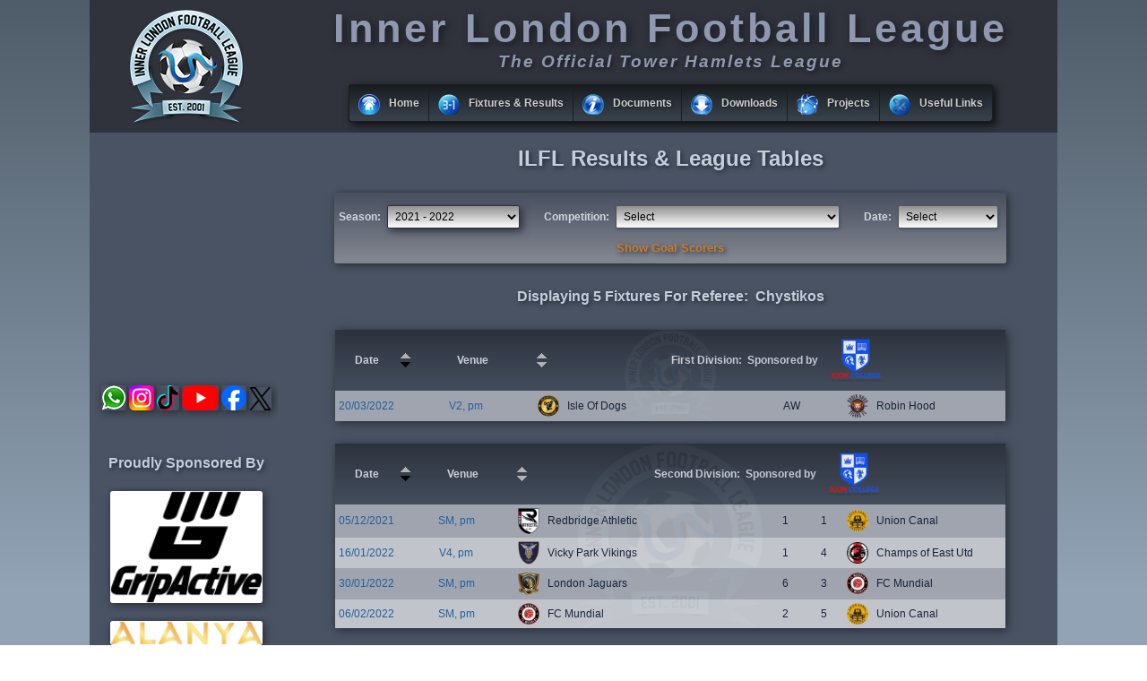

--- FILE ---
content_type: text/html; charset=UTF-8
request_url: https://www.ilfl.org/pages/league_table.php?table=simple&year=2021&date=&comp=0&club=0&ref=158&show_scorers=&sort=venue&order=inc
body_size: 12010
content:

<!DOCTYPE HTML PUBLIC "-//W3C//DTD HTML 4.01 Frameset//EN" "https://www.w3.org/TR/html4/frameset.dtd">

<html>

<head>
	<meta http-equiv="Cache-Control" content="no-cache">
	<meta http-equiv="Pragma" content="no-cache">

	<meta name="google-site-verification" content="8VA0AeNJyAGbWYGN7xtnyW0gfN08FOkULMJkjBghO_k"/>

	<link rel="shortcut icon" href="/favicon.ico">
	<link rel="icon" href="/animated_favicon.gif" type="image/gif">
	<link rel="icon" type="image/png" sizes="32x32" href="/favicon-32x32.png">
	<link rel="icon" type="image/png" sizes="16x16" href="/favicon-16x16.png">
	<link rel="apple-touch-icon" sizes="180x180" href="/apple-touch-icon.png">
	<link rel="manifest" href="/site.webmanifest">
	<link rel="mask-icon" href="/safari-pinned-tab.svg" color="#5bbad5">

	<link href="https://code.jquery.com/ui/1.12.1/themes/smoothness/jquery-ui.min.css" rel="stylesheet" type="text/css">
	<link rel="stylesheet" type="text/css" href="/css/ilfl.css">

	<script language="javascript" defer type="text/javascript" src="/script/ilfl.js"></script>
	<script language="javascript" type="text/javascript" src="https://code.jquery.com/jquery-3.2.1.min.js"></script>
	<script language="javascript" type="text/javascript" src="https://code.jquery.com/ui/1.12.1/jquery-ui.min.js"></script>
	<title>ILFL Results & League Tables</title>
</head>

<body id="top" onload="placeFocus('');">

<div id="body">
	<div id="header_bg" class="print-no">

		<div id="header_col1">
			<a href="https://www.ilfl.org"><img class="def_icon_logo128 no_shadow" style="margin-top:10px;" width="128px" height="128px" src="/images/img.png" title="Home"></a>
		</div> <!-- end header_col1 container -->

		<div id="header_col2">
			<h1 id="title">Inner London Football League</h1>
			<h2 id="label"><i>The Official Tower Hamlets League</i></h2>

			<ul id="ilfl_black" class="topmenu" style="margin-top:14px;">
				<li class="topfirst"><a href="#" style="height:24px;line-height:24px;"><span><img class="def_icon_home no_shadow" width="24px" height="24px" src="/images/img.png" alt=""/>Home</span></a>
					<ul>
						<li class="subfirst"><a href="/pages/contents.php?id=b64026289aacb354">About ILFL</a></li>
						<li><a href="/pages/ilfl_board.php">Committee</a></li>
												<li><a href="/pages/contents.php?id=dc5c4261560d82c6">Endorsements</a></li>
						<li><a href="/pages/acknowledgements.php">Acknowledgements</a></li>
						<li><a href="#"><span>Member Clubs</span></a>
							<ul>
								<li class="subfirst"><a href="/pages/clubs.php">Club Index</a></li>
								<li><a href="#"><span>Open Age, Winter - Premier Division</span></a>
									<ul>
										<li class="subfirst"><a href="/pages/clubs.php?club=112&div=0">Aberfeldy</a></li>
										<li><a href="/pages/clubs.php?club=3&div=0">ACE</a></li>
										<li><a href="/pages/clubs.php?club=7&div=0">Brick Lane</a></li>
										<li><a href="/pages/clubs.php?club=32&div=0">Burdett</a></li>
										<li><a href="/pages/clubs.php?club=473&div=0">Frontline Community</a></li>
										<li><a href="/pages/clubs.php?club=471&div=0">Grante FC</a></li>
										<li><a href="/pages/clubs.php?club=430&div=0">Lefke Turk Spor Kulubu London</a></li>
										<li><a href="/pages/clubs.php?club=345&div=0">London Academics</a></li>
										<li><a href="/pages/clubs.php?club=27&div=0">Stepney</a></li>
									</ul>
								</li>
								<li><a href="#"><span>Open Age, Winter - First Division</span></a>
									<ul>
										<li class="subfirst"><a href="/pages/clubs.php?club=52&div=1">Bow</a></li>
										<li><a href="/pages/clubs.php?club=507&div=1">ILS FC</a></li>
										<li><a href="/pages/clubs.php?club=18&div=1">Newark</a></li>
										<li><a href="/pages/clubs.php?club=171&div=1">PYO</a></li>
										<li><a href="/pages/clubs.php?club=443&div=1">Real Lucia</a></li>
										<li><a href="/pages/clubs.php?club=372&div=1">Redbridge Athletic</a></li>
										<li><a href="/pages/clubs.php?club=126&div=1">Stepney Vets</a></li>
										<li><a href="/pages/clubs.php?club=386&div=1">Stepney Youth</a></li>
									</ul>
								</li>
								<li><a href="#"><span>Open Age, Summer - Premier Division</span></a>
									<ul>
										<li class="subfirst"><a href="/pages/clubs.php?club=3&div=2">ACE</a></li>
										<li><a href="/pages/clubs.php?club=32&div=2">Burdett</a></li>
										<li><a href="/pages/clubs.php?club=499&div=2">Camden &amp; Islington Utd</a></li>
										<li><a href="/pages/clubs.php?club=315&div=2">London Jaguars</a></li>
										<li><a href="/pages/clubs.php?club=290&div=2">London Sportif</a></li>
										<li><a href="/pages/clubs.php?club=498&div=2">Lymore Gardens</a></li>
										<li><a href="/pages/clubs.php?club=495&div=2">NLR</a></li>
										<li><a href="/pages/clubs.php?club=390&div=2">Shade FC</a></li>
									</ul>
								</li>
								<li><a href="#"><span>Open Age, Summer - First Division</span></a>
									<ul>
										<li class="subfirst"><a href="/pages/clubs.php?club=496&div=3">Apex</a></li>
										<li><a href="/pages/clubs.php?club=490&div=3">Clapton Community</a></li>
										<li><a href="/pages/clubs.php?club=491&div=3">Clapton Community Vets</a></li>
										<li><a href="/pages/clubs.php?club=452&div=3">Manor FC</a></li>
										<li><a href="/pages/clubs.php?club=497&div=3">North East Lions</a></li>
										<li><a href="/pages/clubs.php?club=372&div=3">Redbridge Athletic</a></li>
										<li><a href="/pages/clubs.php?club=454&div=3">Shade Youth FC</a></li>
										<li><a href="/pages/clubs.php?club=500&div=3">The Brigade</a></li>
									</ul>
								</li>
								<li><a href="#"><span>Super 7 - S10, Premier Division</span></a>
									<ul>
										<li class="subfirst"><a href="/pages/clubs.php?club=481&div=4">ANF Sports Club</a></li>
										<li><a href="/pages/clubs.php?club=375&div=4">Azzurri FC</a></li>
										<li><a href="/pages/clubs.php?club=423&div=4">Bromley 7&#039;s</a></li>
										<li><a href="/pages/clubs.php?club=509&div=4">Hackney Galacticos</a></li>
										<li><a href="/pages/clubs.php?club=290&div=4">London Sportif</a></li>
										<li><a href="/pages/clubs.php?club=452&div=4">Manor FC</a></li>
										<li><a href="/pages/clubs.php?club=390&div=4">Shade FC</a></li>
									</ul>
								</li>
								<li><a href="#"><span>Super 7 - S10, First Division</span></a>
									<ul>
										<li class="subfirst"><a href="/pages/clubs.php?club=333&div=5">FNF FC</a></li>
										<li><a href="/pages/clubs.php?club=467&div=5">Lancaster All Stars</a></li>
										<li><a href="/pages/clubs.php?club=428&div=5">Mathiura SC</a></li>
										<li><a href="/pages/clubs.php?club=512&div=5">Royal Tigers SC</a></li>
										<li><a href="/pages/clubs.php?club=454&div=5">Shade Youth FC</a></li>
										<li><a href="/pages/clubs.php?club=478&div=5">Star Ballers Academy</a></li>
									</ul>
								</li>
								<li><a href="#"><span>Super 7 - S10, Second Division</span></a>
									<ul>
										<li class="subfirst"><a href="/pages/clubs.php?club=510&div=6">Azzurri Primavera</a></li>
										<li><a href="/pages/clubs.php?club=52&div=6">Bow</a></li>
										<li><a href="/pages/clubs.php?club=32&div=6">Burdett</a></li>
										<li><a href="/pages/clubs.php?club=508&div=6">G20 FC</a></li>
										<li><a href="/pages/clubs.php?club=379&div=6">London Kings Utd</a></li>
										<li><a href="/pages/clubs.php?club=486&div=6">RB7</a></li>
										<li><a href="/pages/clubs.php?club=511&div=6">Stepney Youth Academy</a></li>
									</ul>
								</li>
								<li><a href="#"><span>Super 7 - S9, Premier Division</span></a>
									<ul>
										<li class="subfirst"><a href="/pages/clubs.php?club=375&div=7">Azzurri FC</a></li>
										<li><a href="/pages/clubs.php?club=423&div=7">Bromley 7&#039;s</a></li>
										<li><a href="/pages/clubs.php?club=415&div=7">Galacticos</a></li>
										<li><a href="/pages/clubs.php?club=290&div=7">London Sportif</a></li>
										<li><a href="/pages/clubs.php?club=452&div=7">Manor FC</a></li>
										<li><a href="/pages/clubs.php?club=390&div=7">Shade FC</a></li>
										<li><a href="/pages/clubs.php?club=386&div=7">Stepney Youth</a></li>
									</ul>
								</li>
								<li><a href="#"><span>Super 7 - S9, First Division</span></a>
									<ul>
										<li class="subfirst"><a href="/pages/clubs.php?club=333&div=8">FNF FC</a></li>
										<li><a href="/pages/clubs.php?club=480&div=8">Gants Hill</a></li>
										<li><a href="/pages/clubs.php?club=467&div=8">Lancaster All Stars</a></li>
										<li><a href="/pages/clubs.php?club=428&div=8">Mathiura SC</a></li>
										<li><a href="/pages/clubs.php?club=477&div=8">NTG FC</a></li>
										<li><a href="/pages/clubs.php?club=485&div=8">Shade Senior</a></li>
										<li><a href="/pages/clubs.php?club=478&div=8">Star Ballers Academy</a></li>
									</ul>
								</li>
								<li><a href="#"><span>Super 7 - S9, Second Division</span></a>
									<ul>
										<li class="subfirst"><a href="/pages/clubs.php?club=481&div=9">ANF Sports Club</a></li>
										<li><a href="/pages/clubs.php?club=52&div=9">Bow</a></li>
										<li><a href="/pages/clubs.php?club=416&div=9">Flair</a></li>
										<li><a href="/pages/clubs.php?club=479&div=9">Lansbury FC</a></li>
										<li><a href="/pages/clubs.php?club=379&div=9">London Kings Utd</a></li>
										<li><a href="/pages/clubs.php?club=484&div=9">London Sportif Youth</a></li>
										<li><a href="/pages/clubs.php?club=486&div=9">RB7</a></li>
									</ul>
								</li>
								<li><a href="#"><span>TVL23, Premier Division</span></a>
									<ul>
										<li class="subfirst"><a href="/pages/clubs.php?club=306&div=10">Athletico Bengal Vets</a></li>
										<li><a href="/pages/clubs.php?club=72&div=10">Beaumont Masters</a></li>
										<li><a href="/pages/clubs.php?club=241&div=10">Camden Panthers Vets</a></li>
										<li><a href="/pages/clubs.php?club=305&div=10">Clapton All-Stars Vets</a></li>
										<li><a href="/pages/clubs.php?club=331&div=10">Kentish Town Vets</a></li>
										<li><a href="/pages/clubs.php?club=181&div=10">Mohammedan Vets</a></li>
										<li><a href="/pages/clubs.php?club=352&div=10">Wapping Vets</a></li>
									</ul>
								</li>
								<li><a href="#"><span>TVL23, First Division</span></a>
									<ul>
										<li class="subfirst"><a href="/pages/clubs.php?club=248&div=11">Bow Vets</a></li>
										<li><a href="/pages/clubs.php?club=74&div=11">Bromley Legends</a></li>
										<li><a href="/pages/clubs.php?club=421&div=11">Clapton All-Stars Vets &#039;B&#039;</a></li>
										<li><a href="/pages/clubs.php?club=422&div=11">Newham Vets</a></li>
										<li><a href="/pages/clubs.php?club=449&div=11">Pro Touch Camden Vets</a></li>
										<li><a href="/pages/clubs.php?club=238&div=11">Shoreditch Vets</a></li>
										<li><a href="/pages/clubs.php?club=114&div=11">Weavers Vets</a></li>
									</ul>
								</li>
								<li><a href="#"><span>TVL23, Second Division</span></a>
									<ul>
										<li class="subfirst"><a href="/pages/clubs.php?club=167&div=12">Beaumont Masters &#039;B&#039;</a></li>
										<li><a href="/pages/clubs.php?club=214&div=12">ELS Vets</a></li>
										<li><a href="/pages/clubs.php?club=453&div=12">FC Stroudley</a></li>
										<li><a href="/pages/clubs.php?club=188&div=12">Hawk &amp; Eagle Vets</a></li>
										<li><a href="/pages/clubs.php?club=406&div=12">Mohammedan Vets &#039;B&#039;</a></li>
										<li><a href="/pages/clubs.php?club=448&div=12">Shabab Vets</a></li>
										<li><a href="/pages/clubs.php?club=289&div=12">Walthamstow Red Star Vets</a></li>
									</ul>
								</li>
								<li><a href="#"><span>TVL23, Third Division</span></a>
									<ul>
										<li class="subfirst"><a href="/pages/clubs.php?club=489&div=13">ACE Vets</a></li>
										<li><a href="/pages/clubs.php?club=420&div=13">Athletico Bengal Vets &#039;B&#039;</a></li>
										<li><a href="/pages/clubs.php?club=288&div=13">Camden Panthers Vets &#039;B&#039;</a></li>
										<li><a href="/pages/clubs.php?club=447&div=13">De Stars Vets</a></li>
										<li><a href="/pages/clubs.php?club=309&div=13">Docklands Vets</a></li>
										<li><a href="/pages/clubs.php?club=377&div=13">ELS Vets &#039;B&#039;</a></li>
										<li><a href="/pages/clubs.php?club=304&div=13">Poplar Vets</a></li>
									</ul>
								</li>
								<li><a href="#"><span>TVL23, Fourth Division</span></a>
									<ul>
										<li class="subfirst"><a href="/pages/clubs.php?club=515&div=14">AC Manor Park Vets</a></li>
										<li><a href="/pages/clubs.php?club=487&div=14">Brick Lane Vets</a></li>
										<li><a href="/pages/clubs.php?club=513&div=14">FC Stroudley &#039;B&#039;</a></li>
										<li><a href="/pages/clubs.php?club=514&div=14">GFC Vets</a></li>
										<li><a href="/pages/clubs.php?club=475&div=14">Leyton Red Star Vets</a></li>
										<li><a href="/pages/clubs.php?club=488&div=14">SPW 01 Vets</a></li>
									</ul>
								</li>
								<li><a href="#"><span>TVL22, Premier Division</span></a>
									<ul>
										<li class="subfirst"><a href="/pages/clubs.php?club=306&div=15">Athletico Bengal Vets</a></li>
										<li><a href="/pages/clubs.php?club=72&div=15">Beaumont Masters</a></li>
										<li><a href="/pages/clubs.php?club=74&div=15">Bromley Legends</a></li>
										<li><a href="/pages/clubs.php?club=241&div=15">Camden Panthers Vets</a></li>
										<li><a href="/pages/clubs.php?club=305&div=15">Clapton All-Stars Vets</a></li>
										<li><a href="/pages/clubs.php?club=181&div=15">Mohammedan Vets</a></li>
										<li><a href="/pages/clubs.php?club=352&div=15">Wapping Vets</a></li>
									</ul>
								</li>
								<li><a href="#"><span>TVL22, First Division</span></a>
									<ul>
										<li class="subfirst"><a href="/pages/clubs.php?club=421&div=16">Clapton All-Stars Vets &#039;B&#039;</a></li>
										<li><a href="/pages/clubs.php?club=331&div=16">Kentish Town Vets</a></li>
										<li><a href="/pages/clubs.php?club=422&div=16">Newham Vets</a></li>
										<li><a href="/pages/clubs.php?club=449&div=16">Pro Touch Camden Vets</a></li>
										<li><a href="/pages/clubs.php?club=448&div=16">Shabab Vets</a></li>
										<li><a href="/pages/clubs.php?club=238&div=16">Shoreditch Vets</a></li>
										<li><a href="/pages/clubs.php?club=114&div=16">Weavers Vets</a></li>
									</ul>
								</li>
								<li><a href="#"><span>TVL22, Second Division</span></a>
									<ul>
										<li class="subfirst"><a href="/pages/clubs.php?club=167&div=17">Beaumont Masters &#039;B&#039;</a></li>
										<li><a href="/pages/clubs.php?club=248&div=17">Bow Vets</a></li>
										<li><a href="/pages/clubs.php?club=453&div=17">FC Stroudley</a></li>
										<li><a href="/pages/clubs.php?club=188&div=17">Hawk &amp; Eagle Vets</a></li>
										<li><a href="/pages/clubs.php?club=406&div=17">Mohammedan Vets &#039;B&#039;</a></li>
										<li><a href="/pages/clubs.php?club=304&div=17">Poplar Vets</a></li>
										<li><a href="/pages/clubs.php?club=289&div=17">Walthamstow Red Star Vets</a></li>
									</ul>
								</li>
								<li><a href="#"><span>TVL22, Third Division</span></a>
									<ul>
										<li class="subfirst"><a href="/pages/clubs.php?club=420&div=18">Athletico Bengal Vets &#039;B&#039;</a></li>
										<li><a href="/pages/clubs.php?club=404&div=18">Burdett Vets</a></li>
										<li><a href="/pages/clubs.php?club=288&div=18">Camden Panthers Vets &#039;B&#039;</a></li>
										<li><a href="/pages/clubs.php?club=447&div=18">De Stars Vets</a></li>
										<li><a href="/pages/clubs.php?club=309&div=18">Docklands Vets</a></li>
										<li><a href="/pages/clubs.php?club=214&div=18">ELS Vets</a></li>
										<li><a href="/pages/clubs.php?club=127&div=18">Riverside Vets</a></li>
									</ul>
								</li>
								<li><a href="#"><span>TVL22, Fourth Division</span></a>
									<ul>
										<li class="subfirst"><a href="/pages/clubs.php?club=489&div=19">ACE Vets</a></li>
										<li><a href="/pages/clubs.php?club=487&div=19">Brick Lane Vets</a></li>
										<li><a href="/pages/clubs.php?club=353&div=19">Dagenham All Stars Vets</a></li>
										<li><a href="/pages/clubs.php?club=377&div=19">ELS Vets &#039;B&#039;</a></li>
										<li><a href="/pages/clubs.php?club=475&div=19">Leyton Red Star Vets</a></li>
										<li><a href="/pages/clubs.php?club=476&div=19">S.S Union Vets</a></li>
										<li><a href="/pages/clubs.php?club=488&div=19">SPW 01 Vets</a></li>
									</ul>
								</li>
								<li><a href="#"><span>40+ VL14, Premier Division</span></a>
									<ul>
										<li class="subfirst"><a href="/pages/clubs.php?club=305&div=20">Clapton All-Stars Vets</a></li>
										<li><a href="/pages/clubs.php?club=129&div=20">FC Redbridge Vets</a></li>
										<li><a href="/pages/clubs.php?club=314&div=20">London Kings Utd Vets</a></li>
										<li><a href="/pages/clubs.php?club=429&div=20">R.E.D. Vets</a></li>
										<li><a href="/pages/clubs.php?club=238&div=20">Shoreditch Vets</a></li>
										<li><a href="/pages/clubs.php?club=78&div=20">SYA Vets</a></li>
									</ul>
								</li>
								<li class="subfirst"><a href="#"><span>Other Clubs</span></a>
									<ul>
										<li class="subfirst"><a href="/pages/clubs.php?club=340&div=-1">Ali&#039;s 15</a></li>
										<li><a href="/pages/clubs.php?club=282&div=-1">Bangladesh</a></li>
										<li><a href="/pages/clubs.php?club=396&div=-1">Bedford Bengals FC</a></li>
										<li><a href="/pages/clubs.php?club=505&div=-1">Bengal Spartan FC</a></li>
										<li><a href="/pages/clubs.php?club=397&div=-1">Camden Vets</a></li>
										<li><a href="/pages/clubs.php?club=278&div=-1">Colombia</a></li>
										<li><a href="/pages/clubs.php?club=501&div=-1">ETRA FC</a></li>
										<li><a href="/pages/clubs.php?club=280&div=-1">England</a></li>
										<li><a href="/pages/clubs.php?club=463&div=-1">FC Bengal Tigers</a></li>
										<li><a href="/pages/clubs.php?club=502&div=-1">Fulbari FC</a></li>
										<li><a href="/pages/clubs.php?club=493&div=-1">GG &amp; BB Legends</a></li>
										<li><a href="/pages/clubs.php?club=504&div=-1">Impact FC</a></li>
										<li><a href="/pages/clubs.php?club=458&div=-1">Legacy Birmingham</a></li>
										<li><a href="/pages/clubs.php?club=402&div=-1">MM Charity</a></li>
										<li><a href="/pages/clubs.php?club=450&div=-1">Nigeria</a></li>
										<li><a href="/pages/clubs.php?club=434&div=-1">North West Utd</a></li>
										<li><a href="/pages/clubs.php?club=492&div=-1">OC Active Masters</a></li>
										<li><a href="/pages/clubs.php?club=393&div=-1">Oldham Unity FC</a></li>
										<li><a href="/pages/clubs.php?club=271&div=-1">Oldham Unity Vets</a></li>
										<li><a href="/pages/clubs.php?club=468&div=-1">Philippines</a></li>
										<li><a href="/pages/clubs.php?club=439&div=-1">Portugal</a></li>
										<li><a href="/pages/clubs.php?club=307&div=-1">Shoreditch Vets &#039;B&#039;</a></li>
										<li><a href="/pages/clubs.php?club=401&div=-1">Sixty Club</a></li>
										<li><a href="/pages/clubs.php?club=316&div=-1">Somalia</a></li>
										<li><a href="/pages/clubs.php?club=494&div=-1">TNF</a></li>
										<li><a href="/pages/clubs.php?club=438&div=-1">Turkey</a></li>
									</ul>
								</li>
							</ul>
						</li>
						<li><a href="/pages/roll_of_honour.php">Roll of Honour</a></li>
						<li><a href="/pages/gallery.php">Photo Gallery</a></li>
						<li><a href="/pages/mail.php">Contact ILFL</a></li>
						<li><a href="/pages/login.php">Login</a></li>
					</ul>
				</li>
				<li class="topmenu"><a href="#" style="height:24px;line-height:24px;"><span><img class="def_icon_fixtures no_shadow" width="24px" height="24px" src="/images/img.png" alt=""/>Fixtures &amp; Results</span></a>
					<ul>
						<li class="subfirst"><a href="/pages/league_table.php?year=2025&date=2026-01-22">Yesterday's  Results (22 Jan)</a></li>
						<li><a href="/pages/league_table.php?year=2025&date=2026-01-25">Sunday's  Fixtures (25 Jan)</a></li>
						<li><a href="#"><span>League Tables</span></a>
							<ul>
								<li class="subfirst"><a href="#"><span>Winter Season</span></a>
									<ul>
										<li class="subfirst"><a href="/pages/league_table.php?table=simple&year=2025&comp=515">Premier Division</a></li>
										<li><a href="/pages/league_table.php?table=simple&year=2025&comp=516">First Division</a></li>
										<li><a href="/pages/league_table.php?table=simple&year=2025&comp=517">Super 7 - S10, Premier Division</a></li>
										<li><a href="/pages/league_table.php?table=simple&year=2025&comp=518">Super 7 - S10, First Division</a></li>
										<li><a href="/pages/league_table.php?table=simple&year=2025&comp=519">Super 7 - S10, Second Division</a></li>
										<li><a href="/pages/league_table.php?table=simple&year=2025&comp=526">TVL23, Premier Division</a></li>
										<li><a href="/pages/league_table.php?table=simple&year=2025&comp=527">TVL23, First Division</a></li>
										<li><a href="/pages/league_table.php?table=simple&year=2025&comp=528">TVL23, Second Division</a></li>
										<li><a href="/pages/league_table.php?table=simple&year=2025&comp=529">TVL23, Third Division</a></li>
										<li><a href="/pages/league_table.php?table=simple&year=2025&comp=530">TVL23, Fourth Division</a></li>
									</ul>
								</li>
								<li><a href="#"><span>Summer Season</span></a>
									<ul>
										<li class="subfirst"><a href="/pages/league_table.php?table=simple&year=2025&comp=501">Premier Division</a></li>
										<li><a href="/pages/league_table.php?table=simple&year=2025&comp=514">First Division</a></li>
										<li><a href="/pages/league_table.php?table=simple&year=2025&comp=480">Super 7 - S9, Premier Division</a></li>
										<li><a href="/pages/league_table.php?table=simple&year=2025&comp=481">Super 7 - S9, First Division</a></li>
										<li><a href="/pages/league_table.php?table=simple&year=2025&comp=482">Super 7 - S9, Second Division</a></li>
										<li><a href="/pages/league_table.php?table=simple&year=2025&comp=484">Super 7 - S9, League Cup - Group A</a></li>
										<li><a href="/pages/league_table.php?table=simple&year=2025&comp=485">Super 7 - S9, League Cup - Group B</a></li>
										<li><a href="/pages/league_table.php?table=simple&year=2025&comp=486">Super 7 - S9, League Cup - Group C</a></li>
										<li><a href="/pages/league_table.php?table=simple&year=2025&comp=487">Super 7 - S9, League Cup - Group D</a></li>
										<li><a href="/pages/league_table.php?table=simple&year=2025&comp=489">TVL22, Premier Division</a></li>
										<li><a href="/pages/league_table.php?table=simple&year=2025&comp=490">TVL22, First Division</a></li>
										<li><a href="/pages/league_table.php?table=simple&year=2025&comp=491">TVL22, Second Division</a></li>
										<li><a href="/pages/league_table.php?table=simple&year=2025&comp=492">TVL22, Third Division</a></li>
										<li><a href="/pages/league_table.php?table=simple&year=2025&comp=493">TVL22, Fourth Division</a></li>
										<li><a href="/pages/league_table.php?table=simple&year=2025&comp=494">TVL22, League Cup - Group A</a></li>
										<li><a href="/pages/league_table.php?table=simple&year=2025&comp=495">TVL22, League Cup - Group B</a></li>
										<li><a href="/pages/league_table.php?table=simple&year=2025&comp=496">TVL22, League Cup - Group C</a></li>
										<li><a href="/pages/league_table.php?table=simple&year=2025&comp=497">TVL22, League Cup - Group D</a></li>
										<li><a href="/pages/league_table.php?table=simple&year=2025&comp=488">40+ VL14, Premier Division</a></li>
									</ul>
								</li>
							</ul>
						</li>
						<li><a href="#"><span>League Fixtures</span></a>
							<ul>
								<li class="subfirst"><a href="#"><span>March, 2026</span></a>
									<ul>
										<li class="subfirst"><a href="/pages/league_table.php?year=2025&date=2026-03-26">Thu, 26 Mar</a></li>
									</ul>
								</li>
								<li><a href="#"><span>February, 2026</span></a>
									<ul>
										<li class="subfirst"><a href="/pages/league_table.php?year=2025&date=2026-02-22">Sun, 22 Feb</a></li>
										<li><a href="/pages/league_table.php?year=2025&date=2026-02-15">Sun, 15 Feb</a></li>
										<li><a href="/pages/league_table.php?year=2025&date=2026-02-08">Sun, 8 Feb</a></li>
										<li><a href="/pages/league_table.php?year=2025&date=2026-02-05">Thu, 5 Feb</a></li>
										<li><a href="/pages/league_table.php?year=2025&date=2026-02-04">Wed, 4 Feb</a></li>
										<li><a href="/pages/league_table.php?year=2025&date=2026-02-01">Sun, 1 Feb</a></li>
									</ul>
								</li>
								<li><a href="#"><span>January, 2026</span></a>
									<ul>
										<li class="subfirst"><a href="/pages/league_table.php?year=2025&date=2026-01-29">Thu, 29 Jan</a></li>
										<li><a href="/pages/league_table.php?year=2025&date=2026-01-28">Wed, 28 Jan</a></li>
										<li><a href="/pages/league_table.php?year=2025&date=2026-01-26">Mon, 26 Jan</a></li>
										<li><a href="/pages/league_table.php?year=2025&date=2026-01-25">Sun, 25 Jan</a></li>
										<li><a href="/pages/league_table.php?year=2025&date=2026-01-22">Thu, 22 Jan</a></li>
										<li><a href="/pages/league_table.php?year=2025&date=2026-01-21">Wed, 21 Jan</a></li>
										<li><a href="/pages/league_table.php?year=2025&date=2026-01-19">Mon, 19 Jan</a></li>
										<li><a href="/pages/league_table.php?year=2025&date=2026-01-18">Sun, 18 Jan</a></li>
										<li><a href="/pages/league_table.php?year=2025&date=2026-01-15">Thu, 15 Jan</a></li>
										<li><a href="/pages/league_table.php?year=2025&date=2026-01-14">Wed, 14 Jan</a></li>
										<li><a href="/pages/league_table.php?year=2025&date=2026-01-12">Mon, 12 Jan</a></li>
										<li><a href="/pages/league_table.php?year=2025&date=2026-01-11">Sun, 11 Jan</a></li>
										<li><a href="/pages/league_table.php?year=2025&date=2026-01-08">Thu, 8 Jan</a></li>
										<li><a href="/pages/league_table.php?year=2025&date=2026-01-07">Wed, 7 Jan</a></li>
										<li><a href="/pages/league_table.php?year=2025&date=2026-01-05">Mon, 5 Jan</a></li>
									</ul>
								</li>
								<li><a href="#"><span>December, 2025</span></a>
									<ul>
										<li class="subfirst"><a href="/pages/league_table.php?year=2025&date=2025-12-22">Mon, 22 Dec</a></li>
										<li><a href="/pages/league_table.php?year=2025&date=2025-12-18">Thu, 18 Dec</a></li>
										<li><a href="/pages/league_table.php?year=2025&date=2025-12-17">Wed, 17 Dec</a></li>
										<li><a href="/pages/league_table.php?year=2025&date=2025-12-15">Mon, 15 Dec</a></li>
										<li><a href="/pages/league_table.php?year=2025&date=2025-12-14">Sun, 14 Dec</a></li>
										<li><a href="/pages/league_table.php?year=2025&date=2025-12-11">Thu, 11 Dec</a></li>
										<li><a href="/pages/league_table.php?year=2025&date=2025-12-10">Wed, 10 Dec</a></li>
										<li><a href="/pages/league_table.php?year=2025&date=2025-12-08">Mon, 8 Dec</a></li>
										<li><a href="/pages/league_table.php?year=2025&date=2025-12-07">Sun, 7 Dec</a></li>
										<li><a href="/pages/league_table.php?year=2025&date=2025-12-04">Thu, 4 Dec</a></li>
										<li><a href="/pages/league_table.php?year=2025&date=2025-12-03">Wed, 3 Dec</a></li>
										<li><a href="/pages/league_table.php?year=2025&date=2025-12-01">Mon, 1 Dec</a></li>
									</ul>
								</li>
								<li><a href="#"><span>November, 2025</span></a>
									<ul>
										<li class="subfirst"><a href="/pages/league_table.php?year=2025&date=2025-11-30">Sun, 30 Nov</a></li>
										<li><a href="/pages/league_table.php?year=2025&date=2025-11-27">Thu, 27 Nov</a></li>
										<li><a href="/pages/league_table.php?year=2025&date=2025-11-26">Wed, 26 Nov</a></li>
										<li><a href="/pages/league_table.php?year=2025&date=2025-11-24">Mon, 24 Nov</a></li>
										<li><a href="/pages/league_table.php?year=2025&date=2025-11-23">Sun, 23 Nov</a></li>
										<li><a href="/pages/league_table.php?year=2025&date=2025-11-20">Thu, 20 Nov</a></li>
										<li><a href="/pages/league_table.php?year=2025&date=2025-11-19">Wed, 19 Nov</a></li>
										<li><a href="/pages/league_table.php?year=2025&date=2025-11-17">Mon, 17 Nov</a></li>
										<li><a href="/pages/league_table.php?year=2025&date=2025-11-16">Sun, 16 Nov</a></li>
										<li><a href="/pages/league_table.php?year=2025&date=2025-11-13">Thu, 13 Nov</a></li>
										<li><a href="/pages/league_table.php?year=2025&date=2025-11-12">Wed, 12 Nov</a></li>
										<li><a href="/pages/league_table.php?year=2025&date=2025-11-10">Mon, 10 Nov</a></li>
										<li><a href="/pages/league_table.php?year=2025&date=2025-11-09">Sun, 9 Nov</a></li>
										<li><a href="/pages/league_table.php?year=2025&date=2025-11-06">Thu, 6 Nov</a></li>
										<li><a href="/pages/league_table.php?year=2025&date=2025-11-03">Mon, 3 Nov</a></li>
										<li><a href="/pages/league_table.php?year=2025&date=2025-11-02">Sun, 2 Nov</a></li>
									</ul>
								</li>
								<li><a href="#"><span>October, 2025</span></a>
									<ul>
										<li class="subfirst"><a href="/pages/league_table.php?year=2025&date=2025-10-30">Thu, 30 Oct</a></li>
										<li><a href="/pages/league_table.php?year=2025&date=2025-10-27">Mon, 27 Oct</a></li>
										<li><a href="/pages/league_table.php?year=2025&date=2025-10-26">Sun, 26 Oct</a></li>
										<li><a href="/pages/league_table.php?year=2025&date=2025-10-23">Thu, 23 Oct</a></li>
										<li><a href="/pages/league_table.php?year=2025&date=2025-10-20">Mon, 20 Oct</a></li>
										<li><a href="/pages/league_table.php?year=2025&date=2025-10-19">Sun, 19 Oct</a></li>
										<li><a href="/pages/league_table.php?year=2025&date=2025-10-16">Thu, 16 Oct</a></li>
										<li><a href="/pages/league_table.php?year=2025&date=2025-10-12">Sun, 12 Oct</a></li>
										<li><a href="/pages/league_table.php?year=2025&date=2025-10-09">Thu, 9 Oct</a></li>
										<li><a href="/pages/league_table.php?year=2025&date=2025-10-05">Sun, 5 Oct</a></li>
										<li><a href="/pages/league_table.php?year=2025&date=2025-10-02">Thu, 2 Oct</a></li>
									</ul>
								</li>
								<li><a href="#"><span>September, 2025</span></a>
									<ul>
										<li class="subfirst"><a href="/pages/league_table.php?year=2025&date=2025-09-29">Mon, 29 Sep</a></li>
										<li><a href="/pages/league_table.php?year=2025&date=2025-09-28">Sun, 28 Sep</a></li>
										<li><a href="/pages/league_table.php?year=2025&date=2025-09-25">Thu, 25 Sep</a></li>
										<li><a href="/pages/league_table.php?year=2025&date=2025-09-18">Thu, 18 Sep</a></li>
										<li><a href="/pages/league_table.php?year=2025&date=2025-09-15">Mon, 15 Sep</a></li>
										<li><a href="/pages/league_table.php?year=2025&date=2025-09-11">Thu, 11 Sep</a></li>
										<li><a href="/pages/league_table.php?year=2025&date=2025-09-08">Mon, 8 Sep</a></li>
										<li><a href="/pages/league_table.php?year=2025&date=2025-09-04">Thu, 4 Sep</a></li>
										<li><a href="/pages/league_table.php?year=2025&date=2025-09-01">Mon, 1 Sep</a></li>
									</ul>
								</li>
								<li><a href="#"><span>August, 2025</span></a>
									<ul>
										<li class="subfirst"><a href="/pages/league_table.php?year=2025&date=2025-08-28">Thu, 28 Aug</a></li>
										<li><a href="/pages/league_table.php?year=2025&date=2025-08-25">Mon, 25 Aug</a></li>
										<li><a href="/pages/league_table.php?year=2025&date=2025-08-18">Mon, 18 Aug</a></li>
										<li><a href="/pages/league_table.php?year=2025&date=2025-08-17">Sun, 17 Aug</a></li>
										<li><a href="/pages/league_table.php?year=2025&date=2025-08-14">Thu, 14 Aug</a></li>
										<li><a href="/pages/league_table.php?year=2025&date=2025-08-11">Mon, 11 Aug</a></li>
										<li><a href="/pages/league_table.php?year=2025&date=2025-08-10">Sun, 10 Aug</a></li>
										<li><a href="/pages/league_table.php?year=2025&date=2025-08-07">Thu, 7 Aug</a></li>
										<li><a href="/pages/league_table.php?year=2025&date=2025-08-04">Mon, 4 Aug</a></li>
										<li><a href="/pages/league_table.php?year=2025&date=2025-08-03">Sun, 3 Aug</a></li>
									</ul>
								</li>
								<li><a href="#"><span>July, 2025</span></a>
									<ul>
										<li class="subfirst"><a href="/pages/league_table.php?year=2025&date=2025-07-31">Thu, 31 Jul</a></li>
										<li><a href="/pages/league_table.php?year=2025&date=2025-07-28">Mon, 28 Jul</a></li>
										<li><a href="/pages/league_table.php?year=2025&date=2025-07-27">Sun, 27 Jul</a></li>
										<li><a href="/pages/league_table.php?year=2025&date=2025-07-24">Thu, 24 Jul</a></li>
										<li><a href="/pages/league_table.php?year=2025&date=2025-07-21">Mon, 21 Jul</a></li>
										<li><a href="/pages/league_table.php?year=2025&date=2025-07-20">Sun, 20 Jul</a></li>
										<li><a href="/pages/league_table.php?year=2025&date=2025-07-17">Thu, 17 Jul</a></li>
										<li><a href="/pages/league_table.php?year=2025&date=2025-07-14">Mon, 14 Jul</a></li>
										<li><a href="/pages/league_table.php?year=2025&date=2025-07-13">Sun, 13 Jul</a></li>
										<li><a href="/pages/league_table.php?year=2025&date=2025-07-10">Thu, 10 Jul</a></li>
										<li><a href="/pages/league_table.php?year=2025&date=2025-07-07">Mon, 7 Jul</a></li>
										<li><a href="/pages/league_table.php?year=2025&date=2025-07-06">Sun, 6 Jul</a></li>
										<li><a href="/pages/league_table.php?year=2025&date=2025-07-03">Thu, 3 Jul</a></li>
									</ul>
								</li>
								<li><a href="#"><span>June, 2025</span></a>
									<ul>
										<li class="subfirst"><a href="/pages/league_table.php?year=2025&date=2025-06-30">Mon, 30 Jun</a></li>
										<li><a href="/pages/league_table.php?year=2025&date=2025-06-29">Sun, 29 Jun</a></li>
										<li><a href="/pages/league_table.php?year=2025&date=2025-06-26">Thu, 26 Jun</a></li>
										<li><a href="/pages/league_table.php?year=2025&date=2025-06-23">Mon, 23 Jun</a></li>
										<li><a href="/pages/league_table.php?year=2025&date=2025-06-22">Sun, 22 Jun</a></li>
										<li><a href="/pages/league_table.php?year=2025&date=2025-06-19">Thu, 19 Jun</a></li>
										<li><a href="/pages/league_table.php?year=2025&date=2025-06-16">Mon, 16 Jun</a></li>
										<li><a href="/pages/league_table.php?year=2025&date=2025-06-12">Thu, 12 Jun</a></li>
										<li><a href="/pages/league_table.php?year=2025&date=2025-06-09">Mon, 9 Jun</a></li>
										<li><a href="/pages/league_table.php?year=2025&date=2025-06-05">Thu, 5 Jun</a></li>
										<li><a href="/pages/league_table.php?year=2025&date=2025-06-02">Mon, 2 Jun</a></li>
									</ul>
								</li>
							</ul>
						</li>
						<li><a href="#"><span>Cup Fixtures & Results</span></a>
							<ul>
								<li class="subfirst"><a href="#"><span>Winter Season</span></a>
									<ul>
										<li class="subfirst"><a href="/pages/league_table.php?year=2025&comp=531">League Cup</a></li>
									</ul>
								</li>
								<li><a href="#"><span>Summer Season</span></a>
									<ul>
										<li class="subfirst"><a href="/pages/league_table.php?year=2025&comp=507">Freedom Cup</a></li>
										<li><a href="/pages/league_table.php?year=2025&comp=510">Veterans World Cup</a></li>
										<li><a href="/pages/league_table.php?year=2025&comp=483">Super 7 - S9, League Cup</a></li>
										<li><a href="/pages/league_table.php?year=2025&comp=498">TVL22, League Cup</a></li>
										<li><a href="/pages/league_table.php?year=2025&comp=513">Freedom Cup</a></li>
									</ul>
								</li>
							</ul>
						</li>
						<li><a href="#"><span>Past Seasons</span></a>
							<ul>
								<li class="subfirst"><a href="#"><span>2021 - 2024</span></a>
									<ul>
										<li class="subfirst"><a href="/pages/league_table.php?year=2024">Season 2024-25</a></li>
										<li><a href="/pages/league_table.php?year=2023">Season 2023-24</a></li>
										<li><a href="/pages/league_table.php?year=2022">Season 2022-23</a></li>
										<li><a href="/pages/league_table.php?year=2021">Season 2021-22</a></li>
									</ul>
								</li>
								<li><a href="#"><span>2011 - 2020</span></a>
									<ul>
										<li class="subfirst"><a href="/pages/league_table.php?year=2020">Season 2020-21</a></li>
										<li><a href="/pages/league_table.php?year=2019">Season 2019-20</a></li>
										<li><a href="/pages/league_table.php?year=2018">Season 2018-19</a></li>
										<li><a href="/pages/league_table.php?year=2017">Season 2017-18</a></li>
										<li><a href="/pages/league_table.php?year=2016">Season 2016-17</a></li>
										<li><a href="/pages/league_table.php?year=2015">Season 2015-16</a></li>
										<li><a href="/pages/league_table.php?year=2014">Season 2014-15</a></li>
										<li><a href="/pages/league_table.php?year=2013">Season 2013-14</a></li>
										<li><a href="/pages/league_table.php?year=2012">Season 2012-13</a></li>
										<li><a href="/pages/league_table.php?year=2011">Season 2011-12</a></li>
									</ul>
								</li>
								<li><a href="#"><span>2001 - 2010</span></a>
									<ul>
										<li class="subfirst"><a href="/pages/league_table.php?year=2010">Season 2010-11</a></li>
										<li><a href="/pages/league_table.php?year=2009">Season 2009-10</a></li>
										<li><a href="/pages/league_table.php?year=2008">Season 2008-09</a></li>
										<li><a href="/pages/league_table.php?year=2007">Season 2007-08</a></li>
										<li><a href="/pages/league_table.php?year=2006">Season 2006-07</a></li>
										<li><a href="/pages/league_table.php?year=2005">Season 2005-06</a></li>
										<li><a href="/pages/league_table.php?year=2004">Season 2004-05</a></li>
										<li><a href="/pages/league_table.php?year=2003">Season 2003-04</a></li>
										<li><a href="/pages/league_table.php?year=2002">Season 2002-03</a></li>
										<li><a href="/pages/league_table.php?year=2001">Season 2001-02</a></li>
									</ul>
								</li>
							</ul>
						</li>
					</ul>
				</li>
				<li class="topmenu"><a href="#" style="height:24px;line-height:24px;"><span><img class="def_icon_info no_shadow" width="24px" height="24px" src="/images/img.png" alt=""/>Documents</span></a>
					<ul>
						<li class="subfirst"><a href="/pages/contents.php?id=9bdd99b10992d23c">Open Age FAQ</a></li>
						<li><a href="/pages/contents.php?id=4f64a05aeb04a954">Veterans League FAQ</a></li>
						<li><a href="#"><span>Guides</span></a>
							<ul>
								<li class="subfirst"><a href="/pages/contents.php?id=e38574a601eb8d92">Player Registrations</a></li>
								<li><a href="/pages/contents.php?id=1a4dd242445522de">Player Transfers</a></li>
								<li><a href="/pages/contents.php?id=9e301fa270856950">Match Day Procedures</a></li>
								<li><a href="/pages/contents.php?id=4bc98887bb53416b">Referee's Performance Ratings</a></li>
								<li><a href="/pages/contents.php?id=52cae2ede843359e">Guidelines For Referees</a></li>
							</ul>
						</li>
						<li><a href="/pages/venues.php">Pitch Details &amp; Maps</a></li>
						<li><a href="/pages/referees.php">Referee's Contact Details</a></li>
						<li><a href="/pages/suspensions.php">Player Suspensions</a></li>
						<li><a href="/pages/disciplinaries.php">Disciplinary Records</a></li>
						<li><a href="/pages/payments.php?sort=ref_no">Outstanding Invoices</a></li>
					</ul>
				</li>
				<li class="topmenu"><a href="#" style="height:24px;line-height:24px;"><span><img class="def_icon_download no_shadow" width="24px" height="24px" src="/images/img.png" alt=""/>Downloads</span></a>
					<ul>
						<li class="subfirst"><a href="/pages/send.php?id=872a381565c9ad50c0f67858b0c065b9">FIFA Laws Of The Game</a></li>
						<li><a href="/pages/send.php?id=0bb71943f9229dd450261df08e6bdf06">League Application Form</a></li>
						<li><a href="/pages/send.php?id=33a0f65013f2a12fa217f20afbf9f18f">Tournament Application Form</a></li>
						<li><a href="/pages/match_card.php">Team Match Card</a></li>
						<li><a href="/pages/send.php?id=51d7ff1dd5e09c3a7a356ca1db386905">Referees Match Report Form</a></li>
					</ul>
				</li>
				<li class="topmenu"><a href="#" style="height:24px;line-height:24px;"><span><img class="def_icon_projects no_shadow" width="24px" height="24px" src="/images/img.png" alt=""/>Projects</span></a>
										<ul>
						<li class="subfirst"><a href="/pages/contents.php?id=68651d25c2d706c2">Winter League</a></li>
						<li><a href="/pages/contents.php?id=4d9516258a3b2b41">ILFL Summer League</a></li>
						<li><a href="/pages/contents.php?id=06b81f2f8f5f3fcd">The Veterans League (35+)</a></li>
						<li><a href="/pages/contents.php?id=1319936d561abb0c">ILFL Veterans League (40+)</a></li>
						<li><a href="/pages/contents.php?id=ff906dfbf21c517c">ILFL 50 Active League (50+)</a></li>
						<li><a href="/pages/contents.php?id=81e9b9acbdbcafea">ILFL Super 7 League</a></li>
						<li><a href="/pages/contents.php?id=9f9c225c5a2facf5">Inter League Champions Cup</a></li>
						<li><a href="/pages/contents.php?id=38ffae52bc2009d4">ILFL Veterans World Cup</a></li>
						<li><a href="/pages/contents.php?id=eb91208d0c38a4a3">ILFL Unity Cups</a></li>
						<li><a href="/pages/contents.php?id=7b14f52862d1b299">UK Bangladeshi Championship</a></li>
						<li><a href="/pages/contents.php?id=6bd70d23df868269">ILFL Annual Awards Ceremony</a></li>
					</ul>
					</li>
				<li class="toplast"><a href="#" style="height:24px;line-height:24px;"><span><img class="def_icon_links no_shadow" width="24px" height="24px" src="/images/img.png" alt=""/>Useful Links</span></a>
					<ul>
						<li class="subfirst"><a href="#"><span>Sports Organisations</span></a>
							<ul>
								<li class="subfirst"><a href="https://www.snc.uk.com/" target="_blank">Sports network Council</a></li>
								<li><a href="https://www.londonfa.com/">London Football Association</a></li>
								<li><a href="https://news.bbc.co.uk/sportacademy/" target="_blank">BBC Sports</a></li>
								<li><a href="https://www.towerhamlets.gov.uk/sports/" target="_blank">Tower Hamlets Sports</a></li>
							</ul>
						</li>
						<li><a href="#"><span>Funders</span></a>
							<ul>
								<li class="subfirst"><a href="https://www.awardsforall.org.uk/" target="_blank">Awards For All</a></li>
								<li><a href="https://www.jackpetcheyfoundation.org.uk/" target="_blank">Jack Patchey Foundation</a></li>
								<li><a href="https://www.peabody.org.uk/" target="_blank">Peabody Trust</a></li>
								<li><a href="https://www.footballfoundation.org.uk/" target="_blank">Football Foundation</a></li>
							</ul>
						</li>
					</ul>
				</li>
			</ul>
			<!-- End css3menu.com BODY section -->

		</div> <!-- end header_col2 container -->

	</div> <!-- end header_bg container -->

	<div id="contents_bg">


		<div id="contents_col1" class="print-no">
			<div style="margin: 6px;">
				<div>

					<div style="margin-top:12px; margin-bottom:18px; text-align:center; overflow:hidden;">
						<iframe style="font-size:1; border-width:0" width="100%" height="240px" frameborder="0" scrolling="no" src="https://calendar.google.com/calendar/embed?showTitle=0&amp;showDate=0&amp;showPrint=0&amp;showTabs=0&amp;showCalendars=0&amp;showTz=0&amp;mode=AGENDA&amp;height=240&amp;wkst=1&amp;bgcolor=%23495364&amp;src=info%40ilfl.org&amp;color=%231B887A&amp;src=en.uk%23holiday%40group.v.calendar.google.com&amp;color=%23125A12&amp;src=en-gb.islamic%23holiday%40group.v.calendar.google.com&amp;color=%238D6F47&amp;src=en-gb.christian%23holiday%40group.v.calendar.google.com&amp;color=%238D6F47&amp;ctz=Europe%2FLondon"></iframe>
					</div>
					<div style="margin-bottom:5px; text-align:center; overflow:hidden;">
						<p><a target="_blank" href="https://whatsapp.com/channel/0029VaVAH3jKgsO2pzda2M1h"><img src="/images/whatsapp.png" alt="" /></a> <a target="_blank" href="https://www.instagram.com/ilfllondon"><img src="/images/instagram.png" alt="" /></a> <a target="_blank" href="https://www.tiktok.com/@ilfllondon"><img src="/images/tiktok.png" alt="" /></a> <a target="_blank" href="https://www.youtube.com/channel/UCiJjzHGKKiyxnxXhyfOmVPQ/featured?view_as=subscriber"><img src="/images/youtube.png" alt="" /></a> <a target="_blank" href="https://www.facebook.com/profile.php?id=100089127453109"><img src="/images/facebook.png" alt="" /></a> <a target="_blank" href="https://www.x.com/ilflextra"><img src="/images/x.png" height="26" alt="" /></a></p>
					</div>
					<div style="margin-bottom:5px; text-align:center; overflow:hidden;">
						<h3 style="text-align: center; margin-top: 30px; margin-bottom: 12px;">Proudly Sponsored By</h3>
					</div>
					<div style="margin-bottom:5px; text-align:center; overflow:hidden;">
						<p style="text-align: center; margin-top: 5px; margin-bottom: 10px;">
							<a target="_blank" title="Grip Active - Black
0203 540 5000
sales@gripactive.com" href="https://www.gripactive.com/"><img width="170" height="125" src="/pages/send.php?id=f50df4dec5b25e4dd32c5063c43906ff_tht" alt="Grip Active - Black"></a>
						</p>
					</div>
					<div style="margin-bottom:5px; text-align:center; overflow:hidden;">
						<p style="text-align: center; margin-top: 5px; margin-bottom: 10px;">
							<a target="_blank" title="Alanya Turkish Fusion
0208 980 6060" href="https://www.instagram.com/alanya_turkishfusion/?hl=en"><img width="170" height="27" src="/pages/send.php?id=56c6d70e9bb34fe96a5d07ff786d8824_tht" alt="Alanya Turkish Fusion"></a>
						</p>
					</div>
					<div style="margin-bottom:5px; text-align:center; overflow:hidden;">
						<p style="text-align: center; margin-top: 5px; margin-bottom: 10px;">
							<a target="_blank" title="Pacha Drink
0208 050 6861
pachadrinks@gmail.com" href="http://pachadrink.co.uk/"><img width="170" height="99" src="/pages/send.php?id=9b47c8b72e8594842ba3c2af58c803b0_tht" alt="Pacha Drink"></a>
						</p>
					</div>
					<div style="margin-bottom:5px; text-align:center; overflow:hidden;">
						<p style="text-align: center; margin-top: 5px; margin-bottom: 10px;">
							<a target="_blank" title="Seeds of Sadaqah" href="http://www.seedsofsadaqah.org.uk/"><img width="170" height="45" src="/pages/send.php?id=fe2c4c5d22ae82a28d589e8ba2217c83_tht" alt="Seeds of Sadaqah"></a>
						</p>
					</div>

				</div>
			</div>
		</div> <!-- end contents_col1 container -->

		<div id="contents_col2">
			<div style="margin: 6px;">
				<div>

<h2 style="text-align:center; margin-top:15px; margin-bottom:24px;">ILFL Results & League Tables</h2>
<form class="plain" style="margin-bottom:0px; margin-top:-15px;" action="/pages/league_table.php" method="post">
<input type="hidden" name="table" value="simple">
<input type="hidden" name="pyear" value="2021">
<input type="hidden" name="pcid" value="0">
<input type="hidden" name="pcomp" value="0">
<input type="hidden" name="pdate" value="">
<input type="hidden" name="pclub" value="0">
<input type="hidden" name="pref" value="158">
<input type="hidden" name="pbegin" value="">
<input type="hidden" name="pend" value="">
<input type="hidden" name="begin" value="">
<input type="hidden" name="end" value="">
<input type="hidden" name="sort" value="venue">
<input type="hidden" name="order" value="inc">
<input type="hidden" name="show_scorers" value="">
<div class="form center print-no" style="text-align:center; width:750px; padding-top:10px; padding-bottom:10px; margin-bottom:25px; ">
	<div class="center" style="text-align:center; width:100%;">
		<label class="label" for="year">Season:</label>
		<select id="year" name="year" size="1" onChange="this.form.submit();">
			<option value="2026">2026 - 2027 (Next)</option>
			<option value="2025">2025 - 2026 (Current)</option>
			<option value="2024">2024 - 2025</option>
			<option value="2023">2023 - 2024</option>
			<option value="2022">2022 - 2023</option>
			<option value="2021" selected>2021 - 2022</option>
			<option value="2020">2020 - 2021</option>
			<option value="2019">2019 - 2020</option>
			<option value="2018">2018 - 2019</option>
			<option value="2017">2017 - 2018</option>
			<option value="2016">2016 - 2017</option>
			<option value="2015">2015 - 2016</option>
			<option value="2014">2014 - 2015</option>
			<option value="2013">2013 - 2014</option>
			<option value="2012">2012 - 2013</option>
			<option value="2011">2011 - 2012</option>
			<option value="2010">2010 - 2011</option>
			<option value="2009">2009 - 2010</option>
			<option value="2008">2008 - 2009</option>
			<option value="2007">2007 - 2008</option>
			<option value="2006">2006 - 2007</option>
			<option value="2005">2005 - 2006</option>
			<option value="2004">2004 - 2005</option>
			<option value="2003">2003 - 2004</option>
			<option value="2002">2002 - 2003</option>
			<option value="2001">2001 - 2002</option>
		</select>
		<label class="label" for="cid" style="margin-left:20px;">Competition:</label>
		<select id="cid" name="cid" size="1" onChange="this.form.submit();" style="width:250px;">
			<option value="0" selected>Select</option>
			<optgroup label="Open Age Winter 2021 Leagues">
				<option value="div_298">Premier Division</option>
				<option value="div_299">First Division</option>
				<option value="div_300">Second Division</option>
			</optgroup>
			<optgroup label="Open Age Winter 2021 Cups">
				<option value="div_313">League Cup</option>
			</optgroup>
			<optgroup label="Midweek Open Age Winter Leagues">
				<option value="div_311">Super 7 - S3, Premier Division</option>
				<option value="div_312">Super 7 - S3, First Division</option>
			</optgroup>
			<optgroup label="Midweek Open Age Winter Cups">
				<option value="div_316">Super 7 - S3, League Cup - Group A</option>
				<option value="div_317">Super 7 - S3, League Cup - Group B</option>
				<option value="div_315">Super 7 - S3, League Cup</option>
			</optgroup>
			<optgroup label="Midweek Vets 35+ Winter Leagues">
				<option value="div_306">TVL16, Premier Division</option>
				<option value="div_307">TVL16, First Division</option>
				<option value="div_308">TVL16, Second Division</option>
				<option value="div_309">TVL16, Third Division</option>
				<option value="div_310">TVL16, Fourth Division</option>
			</optgroup>
			<optgroup label="Midweek Vets 35+ Winter Cups">
				<option value="div_327">TVL16, League Cup - Group A</option>
				<option value="div_328">TVL16, League Cup - Group B</option>
				<option value="div_329">TVL16, League Cup - Group C</option>
				<option value="div_330">TVL16, League Cup - Group D</option>
				<option value="div_326">TVL16, League Cup</option>
			</optgroup>
			<optgroup label="Midweek Vets 40+ Winter Leagues">
				<option value="div_314">40+ VL7, Premier Division</option>
			</optgroup>
			<optgroup label="Open Age Summer 2021 Leagues">
				<option value="div_292">Premier Division</option>
				<option value="div_296">First Division</option>
				<option value="div_297">Second Division</option>
			</optgroup>
			<optgroup label="Midweek Vets 48+ Summer Leagues">
				<option value="div_280">Fifty Active VL1, Premier Division</option>
			<optgroup label="Winter 2021, Open Age - Premier Division">
				<option value="3_298">ACE</option>
				<option value="8_298">Bromley</option>
				<option value="349_298">Crookz Utd</option>
				<option value="348_298">East Elite</option>
				<option value="367_298">Football Unites</option>
				<option value="323_298">G7 FC</option>
				<option value="342_298">Hacks Utd</option>
				<option value="343_298">London All Stars</option>
				<option value="290_298">London Sportif</option>
			</optgroup>
			<optgroup label="Winter 2021, Open Age - First Division">
				<option value="52_299">Bow</option>
				<option value="32_299">Burdett</option>
				<option value="350_299">Inter Lucia</option>
				<option value="341_299">Isle Of Dogs</option>
				<option value="345_299">London Academics</option>
				<option value="20_299">Robin Hood</option>
				<option value="172_299">Soul Youth</option>
				<option value="146_299">SP Utd</option>
				<option value="27_299">Stepney</option>
				<option value="126_299">Stepney Vets</option>
			</optgroup>
			<optgroup label="Winter 2021, Open Age - Second Division">
				<option value="371_300">Champs of East Utd</option>
				<option value="373_300">Elementals</option>
				<option value="368_300">FC Mundial</option>
				<option value="370_300">GRT</option>
				<option value="315_300">London Jaguars</option>
				<option value="320_300">London Kings</option>
				<option value="346_300">London Utd</option>
				<option value="372_300">Redbridge Athletic</option>
				<option value="344_300">Union Canal</option>
				<option value="369_300">Vicky Park Vikings</option>
			</optgroup>
			<optgroup label="Winter 2021, Open Age - League Cup">
				<option value="3_313">ACE</option>
				<option value="52_313">Bow</option>
				<option value="8_313">Bromley</option>
				<option value="32_313">Burdett</option>
				<option value="371_313">Champs of East Utd</option>
				<option value="348_313">East Elite</option>
				<option value="373_313">Elementals</option>
				<option value="368_313">FC Mundial</option>
				<option value="367_313">Football Unites</option>
				<option value="323_313">G7 FC</option>
				<option value="370_313">GRT</option>
				<option value="342_313">Hacks Utd</option>
				<option value="350_313">Inter Lucia</option>
				<option value="341_313">Isle Of Dogs</option>
				<option value="345_313">London Academics</option>
				<option value="343_313">London All Stars</option>
				<option value="315_313">London Jaguars</option>
				<option value="320_313">London Kings</option>
				<option value="290_313">London Sportif</option>
				<option value="346_313">London Utd</option>
				<option value="372_313">Redbridge Athletic</option>
				<option value="20_313">Robin Hood</option>
				<option value="172_313">Soul Youth</option>
				<option value="27_313">Stepney</option>
				<option value="126_313">Stepney Vets</option>
				<option value="344_313">Union Canal</option>
				<option value="369_313">Vicky Park Vikings</option>
			</optgroup>
			<optgroup label="Super 7 - S3, Premier Division">
				<option value="216_311">Al-Huda</option>
				<option value="311_311">East London Kings</option>
				<option value="333_311">FNF FC</option>
				<option value="323_311">G7 FC</option>
				<option value="320_311">London Kings</option>
				<option value="335_311">Senders FC</option>
				<option value="336_311">Wapping Youth</option>
			</optgroup>
			<optgroup label="Super 7 - S3, First Division">
				<option value="375_312">Azzurri FC</option>
				<option value="380_312">Blackwall FC</option>
				<option value="32_312">Burdett</option>
				<option value="376_312">Capital FC</option>
				<option value="371_312">Champs of East Utd</option>
				<option value="374_312">Crystal Palestine</option>
				<option value="379_312">London Kings Utd</option>
			</optgroup>
			<optgroup label="Super 7 - S3, League Cup - Group A">
				<option value="371_316">Champs of East Utd</option>
				<option value="311_316">East London Kings</option>
				<option value="323_316">G7 FC</option>
				<option value="379_316">London Kings Utd</option>
			</optgroup>
			<optgroup label="Super 7 - S3, League Cup - Group B">
				<option value="216_317">Al-Huda</option>
				<option value="32_317">Burdett</option>
				<option value="374_317">Crystal Palestine</option>
				<option value="320_317">London Kings</option>
			</optgroup>
			<optgroup label="Super 7 - S3, League Cup">
				<option value="216_315">Al-Huda</option>
				<option value="375_315">Azzurri FC</option>
				<option value="380_315">Blackwall FC</option>
				<option value="32_315">Burdett</option>
				<option value="376_315">Capital FC</option>
				<option value="371_315">Champs of East Utd</option>
				<option value="374_315">Crystal Palestine</option>
				<option value="311_315">East London Kings</option>
				<option value="333_315">FNF FC</option>
				<option value="323_315">G7 FC</option>
				<option value="320_315">London Kings</option>
				<option value="379_315">London Kings Utd</option>
				<option value="335_315">Senders FC</option>
				<option value="336_315">Wapping Youth</option>
			</optgroup>
			<optgroup label="TVL16, Premier Division">
				<option value="72_306">Beaumont Masters</option>
				<option value="74_306">Bromley Legends</option>
				<option value="257_306">London Apsa Vets</option>
				<option value="215_306">London Legends</option>
				<option value="238_306">Shoreditch Vets</option>
				<option value="289_306">Walthamstow Red Star Vets</option>
				<option value="114_306">Weavers Vets</option>
			</optgroup>
			<optgroup label="TVL16, First Division">
				<option value="248_307">Bow Vets</option>
				<option value="241_307">Camden Panthers Vets</option>
				<option value="305_307">Clapton All-Stars Vets</option>
				<option value="247_307">Golden Moon</option>
				<option value="188_307">Hawk &amp; Eagle Vets</option>
				<option value="127_307">Riverside Vets</option>
				<option value="78_307">SYA Vets</option>
			</optgroup>
			<optgroup label="TVL16, Second Division">
				<option value="187_308">All Stars Vets</option>
				<option value="291_308">Bow Vets &#039;B&#039;</option>
				<option value="309_308">Docklands Vets</option>
				<option value="214_308">ELS Vets</option>
				<option value="231_308">Hawk &amp; Eagle Vets &#039;B&#039;</option>
				<option value="331_308">Kentish Town Vets</option>
				<option value="304_308">Poplar Vets</option>
			</optgroup>
			<optgroup label="TVL16, Third Division">
				<option value="332_309">Adamant FC Vets</option>
				<option value="306_309">Athletico Bengal Vets</option>
				<option value="354_309">East London Kings Vets</option>
				<option value="377_309">ELS Vets &#039;B&#039;</option>
				<option value="129_309">FC Redbridge Vets</option>
				<option value="181_309">Mohammedan Vets</option>
				<option value="307_309">Shoreditch Vets &#039;B&#039;</option>
			</optgroup>
			<optgroup label="TVL16, Fourth Division">
				<option value="288_310">Camden Panthers Vets &#039;B&#039;</option>
				<option value="353_310">Dagenham All Stars Vets</option>
				<option value="260_310">Eastside Vets</option>
				<option value="314_310">London Kings Utd Vets</option>
				<option value="90_310">St. Katharine&#039;s Vets</option>
				<option value="126_310">Stepney Vets</option>
				<option value="352_310">Wapping Vets</option>
			</optgroup>
			<optgroup label="TVL16, League Cup - Group A">
				<option value="305_327">Clapton All-Stars Vets</option>
				<option value="231_327">Hawk &amp; Eagle Vets &#039;B&#039;</option>
				<option value="304_327">Poplar Vets</option>
				<option value="352_327">Wapping Vets</option>
			</optgroup>
			<optgroup label="TVL16, League Cup - Group B">
				<option value="214_328">ELS Vets</option>
				<option value="331_328">Kentish Town Vets</option>
				<option value="257_328">London Apsa Vets</option>
				<option value="289_328">Walthamstow Red Star Vets</option>
			</optgroup>
			<optgroup label="TVL16, League Cup - Group C">
				<option value="72_329">Beaumont Masters</option>
				<option value="248_329">Bow Vets</option>
				<option value="291_329">Bow Vets &#039;B&#039;</option>
				<option value="188_329">Hawk &amp; Eagle Vets</option>
			</optgroup>
			<optgroup label="TVL16, League Cup - Group D">
				<option value="74_330">Bromley Legends</option>
				<option value="241_330">Camden Panthers Vets</option>
				<option value="260_330">Eastside Vets</option>
				<option value="114_330">Weavers Vets</option>
			</optgroup>
			<optgroup label="TVL16, League Cup">
				<option value="332_326">Adamant FC Vets</option>
				<option value="187_326">All Stars Vets</option>
				<option value="306_326">Athletico Bengal Vets</option>
				<option value="72_326">Beaumont Masters</option>
				<option value="248_326">Bow Vets</option>
				<option value="291_326">Bow Vets &#039;B&#039;</option>
				<option value="74_326">Bromley Legends</option>
				<option value="241_326">Camden Panthers Vets</option>
				<option value="288_326">Camden Panthers Vets &#039;B&#039;</option>
				<option value="305_326">Clapton All-Stars Vets</option>
				<option value="353_326">Dagenham All Stars Vets</option>
				<option value="309_326">Docklands Vets</option>
				<option value="354_326">East London Kings Vets</option>
				<option value="260_326">Eastside Vets</option>
				<option value="214_326">ELS Vets</option>
				<option value="129_326">FC Redbridge Vets</option>
				<option value="247_326">Golden Moon</option>
				<option value="188_326">Hawk &amp; Eagle Vets</option>
				<option value="231_326">Hawk &amp; Eagle Vets &#039;B&#039;</option>
				<option value="331_326">Kentish Town Vets</option>
				<option value="257_326">London Apsa Vets</option>
				<option value="314_326">London Kings Utd Vets</option>
				<option value="181_326">Mohammedan Vets</option>
				<option value="304_326">Poplar Vets</option>
				<option value="238_326">Shoreditch Vets</option>
				<option value="307_326">Shoreditch Vets &#039;B&#039;</option>
				<option value="90_326">St. Katharine&#039;s Vets</option>
				<option value="126_326">Stepney Vets</option>
				<option value="78_326">SYA Vets</option>
				<option value="289_326">Walthamstow Red Star Vets</option>
				<option value="352_326">Wapping Vets</option>
				<option value="114_326">Weavers Vets</option>
			</optgroup>
			<optgroup label="40+ VL7, Premier Division">
				<option value="309_314">Docklands Vets</option>
				<option value="184_314">Elite Vets</option>
				<option value="247_314">Golden Moon</option>
				<option value="382_314">Hawk &amp; Eagle Legends</option>
				<option value="314_314">London Kings Utd Vets</option>
				<option value="383_314">Majestic</option>
				<option value="90_314">St. Katharine&#039;s Vets</option>
			</optgroup>
			<optgroup label="Summer 2021, Open Age - Premier Division">
				<option value="3_292">ACE</option>
				<option value="275_292">Boston Celtics</option>
				<option value="323_292">G7 FC</option>
				<option value="350_292">Inter Lucia</option>
				<option value="343_292">London All Stars</option>
				<option value="290_292">London Sportif</option>
				<option value="173_292">Walthamstow Red Star</option>
			</optgroup>
			<optgroup label="Summer 2021, Open Age - First Division">
				<option value="355_296">CSM London</option>
				<option value="318_296">East City</option>
				<option value="364_296">Inner City</option>
				<option value="341_296">Isle Of Dogs</option>
				<option value="115_296">London Apsa</option>
				<option value="347_296">Mile End East</option>
				<option value="356_296">SN Common</option>
			</optgroup>
			<optgroup label="Summer 2021, Open Age - Second Division">
				<option value="362_297">Azteca</option>
				<option value="363_297">Caledonian Park</option>
				<option value="315_297">London Jaguars</option>
				<option value="320_297">London Kings</option>
				<option value="146_297">SP Utd</option>
				<option value="338_297">Sporting Green</option>
				<option value="365_297">Tower Utd Youth</option>
			</optgroup>
			<optgroup label="Fifty Active VL1, Premier Division">
				<option value="340_280">Ali&#039;s 15</option>
				<option value="301_280">Brothers Utd</option>
				<option value="359_280">PYO Legends</option>
				<option value="78_280">SYA Vets</option>
				<option value="183_280">SYA Vets &#039;B&#039;</option>
			</optgroup>
		</select>
		<label class="label" for="date" style="margin-left:20px;">Date:</label>
		<select id="date" name="date" size="1" onChange="this.form.submit();">
			<option value="" selected>Select</option>
			<optgroup label="Monthly Fixtures">
				<option value="06-2022" >Jun, 2022</option>
				<option value="05-2022" >May, 2022</option>
				<option value="04-2022" >Apr, 2022</option>
				<option value="03-2022" >Mar, 2022</option>
				<option value="02-2022" >Feb, 2022</option>
				<option value="01-2022" >Jan, 2022</option>
				<option value="12-2021" >Dec, 2021</option>
				<option value="11-2021" >Nov, 2021</option>
				<option value="10-2021" >Oct, 2021</option>
				<option value="09-2021" >Sep, 2021</option>
				<option value="08-2021" >Aug, 2021</option>
				<option value="07-2021" >Jul, 2021</option>
				<option value="06-2021" >Jun, 2021</option>
			</optgroup>
			<optgroup label="June, 2022">
				<option value="2022-06-30" >Thu, 30 Jun</option>
				<option value="2022-06-23" >Thu, 23 Jun</option>
				<option value="2022-06-16" >Thu, 16 Jun</option>
				<option value="2022-06-09" >Thu, &nbsp;&nbsp;9 Jun</option>
				<option value="2022-06-06" >Mon, &nbsp;&nbsp;6 Jun</option>
				<option value="2022-06-02" >Thu, &nbsp;&nbsp;2 Jun</option>
			</optgroup>
			<optgroup label="May, 2022">
				<option value="2022-05-30" >Mon, 30 May</option>
				<option value="2022-05-23" >Mon, 23 May</option>
				<option value="2022-05-19" >Thu, 19 May</option>
				<option value="2022-05-16" >Mon, 16 May</option>
				<option value="2022-05-12" >Thu, 12 May</option>
				<option value="2022-05-09" >Mon, &nbsp;&nbsp;9 May</option>
				<option value="2022-05-05" >Thu, &nbsp;&nbsp;5 May</option>
			</optgroup>
			<optgroup label="April, 2022">
				<option value="2022-04-10" >Sun, 10 Apr</option>
				<option value="2022-04-03" >Sun, &nbsp;&nbsp;3 Apr</option>
			</optgroup>
			<optgroup label="March, 2022">
				<option value="2022-03-31" >Thu, 31 Mar</option>
				<option value="2022-03-28" >Mon, 28 Mar</option>
				<option value="2022-03-27" >Sun, 27 Mar</option>
				<option value="2022-03-24" >Thu, 24 Mar</option>
				<option value="2022-03-21" >Mon, 21 Mar</option>
				<option value="2022-03-20" >Sun, 20 Mar</option>
				<option value="2022-03-17" >Thu, 17 Mar</option>
				<option value="2022-03-14" >Mon, 14 Mar</option>
				<option value="2022-03-13" >Sun, 13 Mar</option>
				<option value="2022-03-10" >Thu, 10 Mar</option>
				<option value="2022-03-07" >Mon, &nbsp;&nbsp;7 Mar</option>
				<option value="2022-03-06" >Sun, &nbsp;&nbsp;6 Mar</option>
				<option value="2022-03-03" >Thu, &nbsp;&nbsp;3 Mar</option>
			</optgroup>
			<optgroup label="February, 2022">
				<option value="2022-02-28" >Mon, 28 Feb</option>
				<option value="2022-02-27" >Sun, 27 Feb</option>
				<option value="2022-02-24" >Thu, 24 Feb</option>
				<option value="2022-02-21" >Mon, 21 Feb</option>
				<option value="2022-02-17" >Thu, 17 Feb</option>
				<option value="2022-02-14" >Mon, 14 Feb</option>
				<option value="2022-02-13" >Sun, 13 Feb</option>
				<option value="2022-02-10" >Thu, 10 Feb</option>
				<option value="2022-02-07" >Mon, &nbsp;&nbsp;7 Feb</option>
				<option value="2022-02-06" >Sun, &nbsp;&nbsp;6 Feb</option>
				<option value="2022-02-03" >Thu, &nbsp;&nbsp;3 Feb</option>
			</optgroup>
			<optgroup label="January, 2022">
				<option value="2022-01-31" >Mon, 31 Jan</option>
				<option value="2022-01-30" >Sun, 30 Jan</option>
				<option value="2022-01-27" >Thu, 27 Jan</option>
				<option value="2022-01-24" >Mon, 24 Jan</option>
				<option value="2022-01-23" >Sun, 23 Jan</option>
				<option value="2022-01-20" >Thu, 20 Jan</option>
				<option value="2022-01-17" >Mon, 17 Jan</option>
				<option value="2022-01-16" >Sun, 16 Jan</option>
				<option value="2022-01-13" >Thu, 13 Jan</option>
				<option value="2022-01-10" >Mon, 10 Jan</option>
				<option value="2022-01-09" >Sun, &nbsp;&nbsp;9 Jan</option>
				<option value="2022-01-06" >Thu, &nbsp;&nbsp;6 Jan</option>
			</optgroup>
			<optgroup label="December, 2021">
				<option value="2021-12-16" >Thu, 16 Dec</option>
				<option value="2021-12-13" >Mon, 13 Dec</option>
				<option value="2021-12-12" >Sun, 12 Dec</option>
				<option value="2021-12-09" >Thu, &nbsp;&nbsp;9 Dec</option>
				<option value="2021-12-06" >Mon, &nbsp;&nbsp;6 Dec</option>
				<option value="2021-12-05" >Sun, &nbsp;&nbsp;5 Dec</option>
				<option value="2021-12-02" >Thu, &nbsp;&nbsp;2 Dec</option>
			</optgroup>
			<optgroup label="November, 2021">
				<option value="2021-11-29" >Mon, 29 Nov</option>
				<option value="2021-11-28" >Sun, 28 Nov</option>
				<option value="2021-11-25" >Thu, 25 Nov</option>
				<option value="2021-11-22" >Mon, 22 Nov</option>
				<option value="2021-11-21" >Sun, 21 Nov</option>
				<option value="2021-11-18" >Thu, 18 Nov</option>
				<option value="2021-11-15" >Mon, 15 Nov</option>
				<option value="2021-11-14" >Sun, 14 Nov</option>
				<option value="2021-11-11" >Thu, 11 Nov</option>
				<option value="2021-11-08" >Mon, &nbsp;&nbsp;8 Nov</option>
				<option value="2021-11-07" >Sun, &nbsp;&nbsp;7 Nov</option>
			</optgroup>
			<optgroup label="October, 2021">
				<option value="2021-10-31" >Sun, 31 Oct</option>
				<option value="2021-10-25" >Mon, 25 Oct</option>
				<option value="2021-10-24" >Sun, 24 Oct</option>
				<option value="2021-10-18" >Mon, 18 Oct</option>
				<option value="2021-10-17" >Sun, 17 Oct</option>
				<option value="2021-10-11" >Mon, 11 Oct</option>
				<option value="2021-10-10" >Sun, 10 Oct</option>
				<option value="2021-10-04" >Mon, &nbsp;&nbsp;4 Oct</option>
				<option value="2021-10-03" >Sun, &nbsp;&nbsp;3 Oct</option>
			</optgroup>
			<optgroup label="September, 2021">
				<option value="2021-09-27" >Mon, 27 Sep</option>
				<option value="2021-09-26" >Sun, 26 Sep</option>
				<option value="2021-09-20" >Mon, 20 Sep</option>
				<option value="2021-09-19" >Sun, 19 Sep</option>
			</optgroup>
			<optgroup label="August, 2021">
				<option value="2021-08-30" >Mon, 30 Aug</option>
				<option value="2021-08-23" >Mon, 23 Aug</option>
				<option value="2021-08-16" >Mon, 16 Aug</option>
				<option value="2021-08-15" >Sun, 15 Aug</option>
				<option value="2021-08-09" >Mon, &nbsp;&nbsp;9 Aug</option>
				<option value="2021-08-08" >Sun, &nbsp;&nbsp;8 Aug</option>
				<option value="2021-08-02" >Mon, &nbsp;&nbsp;2 Aug</option>
				<option value="2021-08-01" >Sun, &nbsp;&nbsp;1 Aug</option>
			</optgroup>
			<optgroup label="July, 2021">
				<option value="2021-07-26" >Mon, 26 Jul</option>
				<option value="2021-07-25" >Sun, 25 Jul</option>
				<option value="2021-07-18" >Sun, 18 Jul</option>
				<option value="2021-07-12" >Mon, 12 Jul</option>
				<option value="2021-07-11" >Sun, 11 Jul</option>
				<option value="2021-07-05" >Mon, &nbsp;&nbsp;5 Jul</option>
				<option value="2021-07-04" >Sun, &nbsp;&nbsp;4 Jul</option>
			</optgroup>
			<optgroup label="June, 2021">
				<option value="2021-06-28" >Mon, 28 Jun</option>
			</optgroup>
		</select>
	</div>
	<div class="center" style="text-align:center; margin-top:10px; width:100%;">
		<h4 style="display:inline;"><a href="/pages/league_table.php?year=2021&date=&club=0&comp=0&ref=158&table=simple&show_scorers=on&sort=venue&order=inc">Show Goal Scorers</a></h4>
	</div>
</div>
<div class="center" class="print-no">
	<table class="plain center" style="margin-bottom:25px;">
	<tr>
		<td style="vertical-align:middle; text-align:center;">
			<h3>Displaying 5 Fixtures For Referee:&nbsp;&nbsp;Chystikos		</td>
	</tr>
	</table>
</div>
<table class="info result fixtures center" style="margin-bottom:25px;" width="90%">
<thead>
	<tr>
		<th style="width:60px;">Date</th>
		<th class="table-sorted-desc" title="Sort by Venue">
			<a href="/pages/league_table.php?table=simple&year=2021&date=&comp=0&club=0&ref=158&show_scorers=&sort=venue&order=dec">Venue</a>
		</th>
		<th class="table-sortable" colspan="6" title="Sort by Fixture">
			<a href="/pages/league_table.php?table=simple&year=2021&date=&comp=0&club=0&ref=158&show_scorers=&sort=fixture&order=inc">
				<table class="plain center">
				<tr style="background: none;">
					<td style="background: none;">
						First Division:&nbsp;&nbsp;Sponsored by
					</td>
					<td style="background: none;">
						<a target="_blank" href="https://www.iconcollege.ac.uk/" title="Icon College"><img class="no_shadow" style="margin-left:5px;" width="55" height="48" src="http://ilfl.org/pages/send.php?id=ca6f56d7d42994ae6008d87c9905ef53_th">
					</td>
				</tr>
				</table>
			</a>
		</th>
	</tr>
</thead>
<tbody>
	<tr>
		<td style="text-align:center;">
			<a href="/pages/league_table.php?date=2022-03-20&year=2021&show_scorers=&sort=venue&order=inc">20/03/2022</a>
		</td>
		<td style="text-align:center;" title="Click For Details">
			<a href="#" id="open_dialog_0">V2, pm</a>
			<textarea cols="0" rows="0" id="dialog_title_0" style="display:none">Venue Details</textarea>
			<textarea cols="0" rows="0" id="dialog_text_0" style="display:none">
				<p class="error" style="text-align:left">Victoria Park, Pitch 2<br>Afternoon Kick-Off</p>
				<a target="_blank" href="http://maps.google.com/maps/ms?msa=0&ll=51.541251,-0.034043&spn=0.004324,0.006588&z=17&om=1&msid=111593253064446221494.000438b11d9d0c80aa467">View Map</a>
			</textarea>
		</td>
		<td style="width:25px"><img class="no_shadow" width="24px" src="/pages/send.php?id=43e1ddd4f75f43e18d48089824527bc8_th"></td>
		<td style="text-align:left width:140px;">
			Isle Of Dogs
		</td>
		<td style="width:35px; text-align:center;" colspan="2" title="Away Win Awarded">
			AW
		</td>
		<td style="width:25px"><img class="no_shadow" width="24px" src="/pages/send.php?id=868f22d030df6507f92822402bc7165f_th"></td>
		<td style="text-align:left; width:140px;">
			Robin Hood
		</td>
	</tr>
</tbody>
</table>
<table class="info result fixtures center" style="margin-bottom:25px;" width="90%">
<thead>
	<tr>
		<th style="width:60px;">Date</th>
		<th class="table-sorted-desc" title="Sort by Venue">
			<a href="/pages/league_table.php?table=simple&year=2021&date=&comp=0&club=0&ref=158&show_scorers=&sort=venue&order=dec">Venue</a>
		</th>
		<th class="table-sortable" colspan="6" title="Sort by Fixture">
			<a href="/pages/league_table.php?table=simple&year=2021&date=&comp=0&club=0&ref=158&show_scorers=&sort=fixture&order=inc">
				<table class="plain center">
				<tr style="background: none;">
					<td style="background: none;">
						Second Division:&nbsp;&nbsp;Sponsored by
					</td>
					<td style="background: none;">
						<a target="_blank" href="https://www.iconcollege.ac.uk/" title="Icon College"><img class="no_shadow" style="margin-left:5px;" width="55" height="48" src="http://ilfl.org/pages/send.php?id=ca6f56d7d42994ae6008d87c9905ef53_th">
					</td>
				</tr>
				</table>
			</a>
		</th>
	</tr>
</thead>
<tbody>
	<tr>
		<td style="text-align:center;">
			<a href="/pages/league_table.php?date=2021-12-05&year=2021&show_scorers=&sort=venue&order=inc">05/12/2021</a>
		</td>
		<td style="text-align:center;" title="Click For Details">
			<a href="#" id="open_dialog_1">SM, pm</a>
			<textarea cols="0" rows="0" id="dialog_title_1" style="display:none">Venue Details</textarea>
			<textarea cols="0" rows="0" id="dialog_text_1" style="display:none">
				<p class="error" style="text-align:left">South Marshes<br>Afternoon Kick-Off</p>
				<a target="_blank" href="http://maps.google.com/maps/ms?msa=0&ll=51.55354,-0.027262&spn=0.004323,0.006588&z=17&om=0&msid=111593253064446221494.000438b548baba007d6e4">View Map</a>
			</textarea>
		</td>
		<td style="width:25px"><img class="no_shadow" width="24px" src="/pages/send.php?id=6a24a59b9a01f8412f14998bb7946f7d_th"></td>
		<td style="text-align:left width:140px;">
			Redbridge Athletic
		</td>
		<td style="width:35px; text-align:center;">
			1
		</td>
		<td style="width:35px; text-align:center;">
			1
		</td>
		<td style="width:25px"><img class="no_shadow" width="24px" src="/pages/send.php?id=293565e63b228d4f816e882625f0f6fa_th"></td>
		<td style="text-align:left; width:140px;">
			Union Canal
		</td>
	</tr>
	<tr>
		<td style="text-align:center;">
			<a href="/pages/league_table.php?date=2022-01-16&year=2021&show_scorers=&sort=venue&order=inc">16/01/2022</a>
		</td>
		<td style="text-align:center;" title="Click For Details">
			<a href="#" id="open_dialog_2">V4, pm</a>
			<textarea cols="0" rows="0" id="dialog_title_2" style="display:none">Venue Details</textarea>
			<textarea cols="0" rows="0" id="dialog_text_2" style="display:none">
				<p class="error" style="text-align:left">Victoria Park, Pitch 4<br>Afternoon Kick-Off</p>
				<a target="_blank" href="http://maps.google.com/maps/ms?msa=0&ll=51.541251,-0.034043&spn=0.004324,0.006588&z=17&om=1&msid=111593253064446221494.000438b11d9d0c80aa467">View Map</a>
			</textarea>
		</td>
		<td style="width:25px"><img class="no_shadow" width="24px" src="/pages/send.php?id=658fc7aac33a2e786b9340fd40480f6d_th"></td>
		<td style="text-align:left width:140px;">
			Vicky Park Vikings
		</td>
		<td style="width:35px; text-align:center;">
			1
		</td>
		<td style="width:35px; text-align:center;">
			4
		</td>
		<td style="width:25px"><img class="no_shadow" width="24px" src="/pages/send.php?id=21f5df999caa12e3393d7f4b2a247f8b_th"></td>
		<td style="text-align:left; width:140px;">
			Champs of East Utd
		</td>
	</tr>
	<tr>
		<td style="text-align:center;">
			<a href="/pages/league_table.php?date=2022-01-30&year=2021&show_scorers=&sort=venue&order=inc">30/01/2022</a>
		</td>
		<td style="text-align:center;" title="Click For Details">
			<a href="#" id="open_dialog_3">SM, pm</a>
			<textarea cols="0" rows="0" id="dialog_title_3" style="display:none">Venue Details</textarea>
			<textarea cols="0" rows="0" id="dialog_text_3" style="display:none">
				<p class="error" style="text-align:left">South Marshes<br>Afternoon Kick-Off</p>
				<a target="_blank" href="http://maps.google.com/maps/ms?msa=0&ll=51.55354,-0.027262&spn=0.004323,0.006588&z=17&om=0&msid=111593253064446221494.000438b548baba007d6e4">View Map</a>
			</textarea>
		</td>
		<td style="width:25px"><img class="no_shadow" width="24px" src="/pages/send.php?id=a8925dbed82549792b6c68f2a3668c64_th"></td>
		<td style="text-align:left width:140px;">
			London Jaguars
		</td>
		<td style="width:35px; text-align:center;">
			6
		</td>
		<td style="width:35px; text-align:center;">
			3
		</td>
		<td style="width:25px"><img class="no_shadow" width="24px" src="/pages/send.php?id=b6ec8ee85378c82679c78585427c55b3_th"></td>
		<td style="text-align:left; width:140px;">
			FC Mundial
		</td>
	</tr>
	<tr>
		<td style="text-align:center;">
			<a href="/pages/league_table.php?date=2022-02-06&year=2021&show_scorers=&sort=venue&order=inc">06/02/2022</a>
		</td>
		<td style="text-align:center;" title="Click For Details">
			<a href="#" id="open_dialog_4">SM, pm</a>
			<textarea cols="0" rows="0" id="dialog_title_4" style="display:none">Venue Details</textarea>
			<textarea cols="0" rows="0" id="dialog_text_4" style="display:none">
				<p class="error" style="text-align:left">South Marshes<br>Afternoon Kick-Off</p>
				<a target="_blank" href="http://maps.google.com/maps/ms?msa=0&ll=51.55354,-0.027262&spn=0.004323,0.006588&z=17&om=0&msid=111593253064446221494.000438b548baba007d6e4">View Map</a>
			</textarea>
		</td>
		<td style="width:25px"><img class="no_shadow" width="24px" src="/pages/send.php?id=b6ec8ee85378c82679c78585427c55b3_th"></td>
		<td style="text-align:left width:140px;">
			FC Mundial
		</td>
		<td style="width:35px; text-align:center;">
			2
		</td>
		<td style="width:35px; text-align:center;">
			5
		</td>
		<td style="width:25px"><img class="no_shadow" width="24px" src="/pages/send.php?id=293565e63b228d4f816e882625f0f6fa_th"></td>
		<td style="text-align:left; width:140px;">
			Union Canal
		</td>
	</tr>
</tbody>
</table>

				</div>
			</div>
		</div> <!-- end contents_col2 container -->


	</div> <!-- end contents_bg container -->

	<div id="footer" class="print-no">

		<div style="margin:10px; height:40px;">
			<div style="float:left; width:20%; text-align:left;">
				<div style="float:left;">
					<a href="https://www.ilfl.org"><img class="def_icon_logo_s no_shadow" width="36px" height="36px" src="/images/img.png" title="Home"></a>&nbsp;&nbsp;
					<a target="_blank" href="https://www.towerhamlets.gov.uk/sports"><img class="def_icon_lbth_s no_shadow" width="53px" height="36px" src="/images/img.png"></a>&nbsp;&nbsp;
					<a target="_blank" href="https://www.londonfa.com"><img class="def_icon_lfa_s no_shadow" width="36px" height="36px" src="/images/img.png"></a>
				</div>
			</div>

			<div style="float:left; width:60%; text-align:center;">
				<p style="text-align:center; margin-top:5px; margin-bottom:0px;">
					<span class="footer" style="font-size:8pt;">
						<!--a href="#top">Back to Top</a> <span class="medium">&nbsp;&bull;&nbsp; </span-->
						<a href="/pages/contents.php?id=169e1b3030186265">Terms &amp; Conditions</a> <span class="medium">&nbsp;&bull;&nbsp; </span>
						<a href="/pages/contents.php?id=58c2d034ca2311d3">Privacy Policy</a> <span class="medium">&nbsp;&bull;&nbsp; </span>
						<a href="/pages/contents.php?id=78576143c236f496">Media Policy</a> <span class="medium">&nbsp;&bull;&nbsp; </span>
						<a href="/pages/contents.php?id=6c56f753b7ea3dad">Cookie Policy</a> <span class="medium">&nbsp;&bull;&nbsp; </span>
						<a href="/pages/contents.php?id=2ab834c09511dbf2">Copyright Notices</a> <span class="medium">&nbsp;&bull;&nbsp; </span>
						<a href="https://www.printfriendly.com" class="printfriendly" onclick="window.print();return false;" title="Print This Page or Download PDF"><img class="def_icon_print_s no_shadow" style="margin-right:5px; margin-bottom:-5px;" width="20px" height="20px" src="/images/img.png" alt="Print This Page"></a>
						<!--a href="https://www.printfriendly.com" style="color:#6D9F00;text-decoration:none;" class="printfriendly" onclick="window.print();return false;" title="Printer Friendly and PDF"><img style="border:none;-webkit-box-shadow:none;box-shadow:none;" src="https://cdn.printfriendly.com/pf-button.gif" alt="Print Friendly and PDF"/-->
					</span>
				</p>
			</div>

			<div style="float:right; width:20%; text-align:right;">
				<!--a target="_blank" href="https://www.youtube.com/channel/UCiJjzHGKKiyxnxXhyfOmVPQ/featured?view_as=subscriber"><img class="def_icon_youtube_s" width="36px" height="36px" src="/images/img.png"></a>&nbsp;&nbsp;
				<a target="_blank" href="https://www.facebook.com/ilflextra"><img class="def_icon_facebook_s" width="36px" height="36px" src="/images/img.png"></a>&nbsp;&nbsp;
				<a target="_blank" href="https://www.twitter.com/ilflextra"><img class="def_icon_twitter_s" width="36px" height="36px" src="/images/img.png"></a>
				<a target="_blank" href="https://www.instagram.com/ilflextra"><img class="def_icon_instagram_s" width="36px" height="36px" src="/images/img.png"></a>
				<a target="_blank" href="https://whatsapp.com/channel/0029VaVAH3jKgsO2pzda2M1h"><img src="/images/whatsapp.png" height="32" alt="" /></a-->
				<a target="_blank" href="https://www.instagram.com/ilfllondon"><img src="/images/instagram.png" height="32" alt="" /></a>
				<a target="_blank" href="https://www.tiktok.com/@ilfllondon"><img src="/images/tiktok.png" height="32" alt="" /></a>
				<a target="_blank" href="https://www.youtube.com/channel/UCiJjzHGKKiyxnxXhyfOmVPQ/featured?view_as=subscriber"><img src="/images/youtube.png" height="32" alt="" /></a>
				<a target="_blank" href="https://www.facebook.com/profile.php?id=100089127453109"><img src="/images/facebook.png" height="32" alt="" /></a>
				<a target="_blank" href="https://www.x.com/ilflextra"><img src="/images/x.png" height="32" alt="" /></a>
			</div>
		</div>

		<div style="margin:4px; height:12px;">
			<div style="float:left; width:33%; text-align:left;">
				<p style="margin-left:6px; margin-top:0px; margin-bottom:4px;">
					<span class="footer">Inner London Football League</span>
				</p>
			</div>

			<div style="float:left; width:33%; text-align:center;">
				<p style="margin-top:-5px; margin-bottom:5px;">
					<!--span class="footer">&nbsp<img src="https://www.easycounter.com/counter.php?ilfl" border="0" alt="Web Counters"></span-->
					<img src="https://counter6.optistats.ovh/private/freecounterstat.php?c=5tw54t5j9n2u4yn639tn2my3n9es5dpu" border="0" height="15px" title="website counter" alt="website counter">
				</p>
			</div>

			<div style="float:left; width:33%; text-align:right;">
				<p style="margin-right:-4px; margin-top:0px; margin-bottom:4px;">
					<span class="footer">&copy; 2014 K. Chowdhury, All Rights Reserved</span>
				</p>
			</div>
		</div>

	</div>	<!-- end footer container -->

</div>	<!-- end body container -->

</body>
</html>

